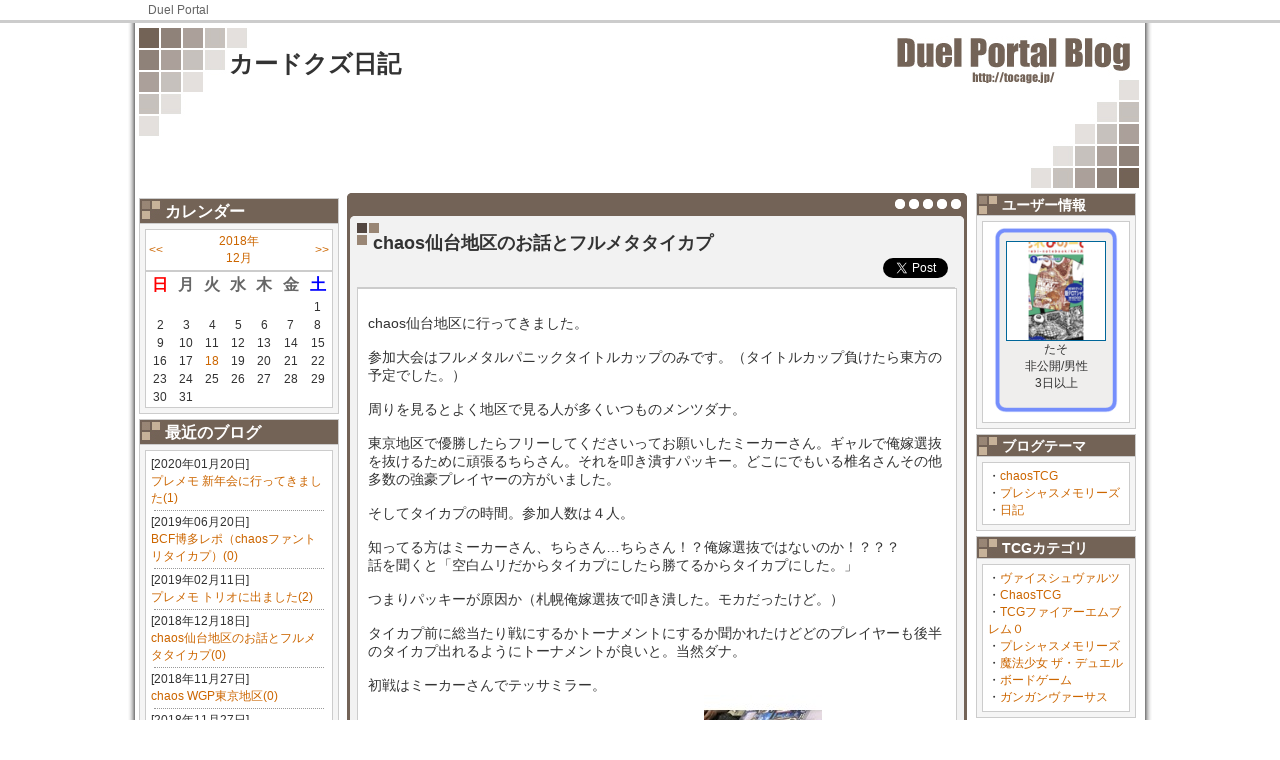

--- FILE ---
content_type: text/html; charset=UTF-8
request_url: https://tocage.jp/blog/13378/1545113997.html
body_size: 31794
content:
<!DOCTYPE html PUBLIC "-//W3C//DTD XHTML 1.0 Transitional//EN" "http://www.w3.org/TR/xhtml1/DTD/xhtml1-transitional.dtd">
<html xmlns="http://www.w3.org/1999/xhtml">
<head prefix="og: http://ogp.me/ns# website: http://ogp.me/ns/website#">
<meta http-equiv="Content-Type" content="text/html; charset=utf-8" />
<meta name="description" content="chaos仙台地区に行ってきました。参加大会はフルメタルパニックタイトルカップのみです。（タイトルカップ負けたら東方の予定でした。）周りを見るとよく地区で見る人が多くいつものメンツダナ。東京地区で優勝したら...">
<meta name="keywords" content="デッキレシピ,トレード,ニュース,DuelPortal ToCaGe,DuelPortal,トレーディングカードゲーム,TCG,ブログ">

<meta property="og:site_name" content="DuelPortal トレーディングカードゲームコミュニケーションツール">
<meta property="og:title" content="chaos仙台地区のお話とフルメタタイカプ">
<meta property="og:url" content="https://tocage.jp/blog/13378/1545113997.html">
<meta property="og:description" content="chaos仙台地区に行ってきました。参加大会はフルメタルパニックタイトルカップのみです。（タイトルカップ負けたら東方の予定でした。）周りを見るとよく地区で見る人が多くいつものメンツダナ。東京地区で優勝したら...">
<meta property="og:type" content="article">
<meta property="og:locale" content="ja_JP">

<meta name="twitter:card" content="summary">

<title>chaos仙台地区のお話とフルメタタイカプ | DuelPortal</title>

  <link href="/css/AbatarBorder.css" rel="stylesheet" type="text/css" />

  <link href="/css/BlogStyle.css" rel="stylesheet" type="text/css" />

  <link href="/css/Wiki.css" rel="stylesheet" type="text/css" />

  <link href="/css/DeckView.css" rel="stylesheet" type="text/css" />

<!-- 選択したテーマ毎のスタイル -->
  <link href="/css/BlogDesign/Sq/DEFAULT.css" rel="stylesheet" type="text/css" />
   
   <!-- headタグ終了手前に置く -->
      <script type="text/javascript">
      <!--
         var _gaq = _gaq || [];
          _gaq.push(['_setAccount', 'UA-8706823-1']);
          _gaq.push(['_trackPageview']);
        
          (function() {
            var ga = document.createElement('script'); ga.type = 'text/javascript'; ga.async = true;
            ga.src = ('https:' == document.location.protocol ? 'https://ssl' : 'http://www') + '.google-analytics.com/ga.js';
            var s = document.getElementsByTagName('script')[0]; s.parentNode.insertBefore(ga, s);
          })();
      //-->
      </script>
   <!-- headタグ終了手前に置く -->
</head>

<body>

<div id="Header">
    <div id="HeaderNavi">
    <a href="https://tocage.jp">Duel Portal</a>
    <!-- end #HeaderNavi --></div>
    <!-- end #Header --></div>

    <div id="Wrapper">
        <div id="BlogHeader">
        <h1><a href="https://tocage.jp/blog/13378/">カードクズ日記</a></h1>
        <p></p>
        </div>

  
  
  
  
        <!-- マイページ：プロフィール編集 -->
                <div id="LeftBox">
            
            <div class="Adv">          
              
                  
                    
                    <!--      fluct グループ名「DuelPortal：blog：200×200（左カラム下）」      -->
                    <script type="text/javascript" src="https://cdn-fluct.sh.adingo.jp/f.js?G=1000014141"></script>
                    <!--      fluct ユニット名「DuelPortal：blog：200×200（左カラム下）」     -->
                    <script type="text/javascript">
                    //<![CDATA[
                    if(typeof(adingoFluct)!="undefined") adingoFluct.showAd('1000019447');
                    //]]>
                    </script>
                    
                  
              
          
</div>
            
            <div class="LeftMenuIndex">カレンダー</div>
            <div class="LeftMenuBox">
              <table>
                <tr><td align="left"><a href="https://tocage.jp/blog/13378/list/2018/11/">&lt;&lt;</a></td><td align="center"><a href="https://tocage.jp/blog/13378/list/2018/12/">2018年<br />12月</a></td><td align="right"><a href="https://tocage.jp/blog/13378/list/2019/01/">&gt;&gt;</a></td></tr>
              </table>
              <table>
                <tr><th align="center"><font color="#FF0000">日</font></th><th align="center">月</th><th align="center">火</th><th align="center">水</th><th align="center">木</th><th align="center">金</th><th align="center"><font color="#0000FF">土</font></th></tr>
                
                  <tr><td align="center"></td>
                
                  <td align="center"></td>
                
                  <td align="center"></td>
                
                  <td align="center"></td>
                
                  <td align="center"></td>
                
                  <td align="center"></td>
                
                  <td align="center">1</td></tr>
                
                  <tr><td align="center">2</td>
                
                  <td align="center">3</td>
                
                  <td align="center">4</td>
                
                  <td align="center">5</td>
                
                  <td align="center">6</td>
                
                  <td align="center">7</td>
                
                  <td align="center">8</td></tr>
                
                  <tr><td align="center">9</td>
                
                  <td align="center">10</td>
                
                  <td align="center">11</td>
                
                  <td align="center">12</td>
                
                  <td align="center">13</td>
                
                  <td align="center">14</td>
                
                  <td align="center">15</td></tr>
                
                  <tr><td align="center">16</td>
                
                  <td align="center">17</td>
                
                  <td align="center"><a href="https://tocage.jp/blog/13378/list/2018/12/18/">18</a></td>
                
                  <td align="center">19</td>
                
                  <td align="center">20</td>
                
                  <td align="center">21</td>
                
                  <td align="center">22</td></tr>
                
                  <tr><td align="center">23</td>
                
                  <td align="center">24</td>
                
                  <td align="center">25</td>
                
                  <td align="center">26</td>
                
                  <td align="center">27</td>
                
                  <td align="center">28</td>
                
                  <td align="center">29</td></tr>
                
                  <tr><td align="center">30</td>
                
                  <td align="center">31</td></tr>
                
              </table>
            <!-- end #BlogKijiLeftMenu --></div>
            
            
            
                <div class="LeftMenuIndex">最近のブログ</div>
                <div class="LeftMenuBox">
                  <div class="LeftMenuContainer">
                  
                    <p style="font-size: 12px; margin: 0px; color: #333;">[2020年01月20日]<br />
                    <a style="font-size:12px" href="https://tocage.jp/blog/13378/1579520130.html">プレメモ 新年会に行ってきました(1)</a></p>
                    <div class="dammyline"></div>
                  
                    <p style="font-size: 12px; margin: 0px; color: #333;">[2019年06月20日]<br />
                    <a style="font-size:12px" href="https://tocage.jp/blog/13378/1561041674.html">BCF博多レポ（chaosファントリタイカプ）(0)</a></p>
                    <div class="dammyline"></div>
                  
                    <p style="font-size: 12px; margin: 0px; color: #333;">[2019年02月11日]<br />
                    <a style="font-size:12px" href="https://tocage.jp/blog/13378/1549867237.html">プレメモ トリオに出ました(2)</a></p>
                    <div class="dammyline"></div>
                  
                    <p style="font-size: 12px; margin: 0px; color: #333;">[2018年12月18日]<br />
                    <a style="font-size:12px" href="https://tocage.jp/blog/13378/1545113997.html">chaos仙台地区のお話とフルメタタイカプ(0)</a></p>
                    <div class="dammyline"></div>
                  
                    <p style="font-size: 12px; margin: 0px; color: #333;">[2018年11月27日]<br />
                    <a style="font-size:12px" href="https://tocage.jp/blog/13378/1543263952.html">chaos WGP東京地区(0)</a></p>
                    <div class="dammyline"></div>
                  
                    <p style="font-size: 12px; margin: 0px; color: #333;">[2018年11月27日]<br />
                    <a style="font-size:12px" href="https://tocage.jp/blog/13378/1543262784.html">chaos  WGP札幌地区フルメタ優勝(0)</a></p>
                    <div class="dammyline"></div>
                  
            <!-- end #BlogKijiLeftMenu --></div>
                <div class="IchiranHyouji"><a href="https://tocage.jp/blog/13378/list/">もっと見る</a></div>
            <!-- end #LeftMenuBox --></div>
            
                <div class="LeftMenuIndex">最新のコメント</div>
                <div class="LeftMenuBox">
                    <div class="LeftMenuContainer">
                    
                      <p style="font-size: 12px; margin: 0px; color: #333;">[2020年01月20日]<br />
                      <a style="font-size:12px" href="https://tocage.jp/blog/13378/1579520130.html#res">プレメモ 新年会に行ってきました(1)</a></p>
                      <div class="dammyline"></div>
                    
                      <p style="font-size: 12px; margin: 0px; color: #333;">[2019年02月11日]<br />
                      <a style="font-size:12px" href="https://tocage.jp/blog/13378/1549867237.html#res">プレメモ トリオに出ました(2)</a></p>
                      <div class="dammyline"></div>
                    
                <!-- end #MenuContainer --></div>
            <!-- end #LeftMenuBox --></div>
            
                <div class="LeftMenuIndex">お気に入りブログ</div>
                <div class="LeftMenuBox">
                    <div class="LeftMenuContainer">
                    
                      <p style="font-size: 12px; margin: 0px; color: #333;">[2019年02月11日]<br />
                      <a style="font-size:12px" href="https://tocage.jp/blog/12032/">パッキー</a>さん</p>
                      <a style="font-size:12px" href="https://tocage.jp/blog/12032/1549864931.html">Chaosドラフトの紹介とかとか(0)</a></p>
                      <div class="dammyline"></div>
                    
                      <p style="font-size: 12px; margin: 0px; color: #333;">[2019年02月11日]<br />
                      <a style="font-size:12px" href="https://tocage.jp/blog/12032/">パッキー</a>さん</p>
                      <a style="font-size:12px" href="https://tocage.jp/blog/12032/1549864839.html">近況とか(0)</a></p>
                      <div class="dammyline"></div>
                    
                      <p style="font-size: 12px; margin: 0px; color: #333;">[2018年12月21日]<br />
                      <a style="font-size:12px" href="https://tocage.jp/blog/12032/">パッキー</a>さん</p>
                      <a style="font-size:12px" href="https://tocage.jp/blog/12032/1545399260.html">2018年後期レポ(0)</a></p>
                      <div class="dammyline"></div>
                    
                      <p style="font-size: 12px; margin: 0px; color: #333;">[2018年12月17日]<br />
                      <a style="font-size:12px" href="https://tocage.jp/blog/12032/">パッキー</a>さん</p>
                      <a style="font-size:12px" href="https://tocage.jp/blog/12032/1545050827.html">デッキ紹介＆解説とかとか　～PR久遠編～(0)</a></p>
                      <div class="dammyline"></div>
                    
                      <p style="font-size: 12px; margin: 0px; color: #333;">[2018年04月30日]<br />
                      <a style="font-size:12px" href="https://tocage.jp/blog/12032/">パッキー</a>さん</p>
                      <a style="font-size:12px" href="https://tocage.jp/blog/12032/1525049072.html">はやい・おっきい・やわらかい　CGFとかBCFとか(0)</a></p>
                      <div class="dammyline"></div>
                    
                      <p style="font-size: 12px; margin: 0px; color: #333;">[2018年01月21日]<br />
                      <a style="font-size:12px" href="https://tocage.jp/blog/12032/">パッキー</a>さん</p>
                      <a style="font-size:12px" href="https://tocage.jp/blog/12032/1516493165.html">全国レポ(0)</a></p>
                      <div class="dammyline"></div>
                    
                      <p style="font-size: 12px; margin: 0px; color: #333;">[2017年12月25日]<br />
                      <a style="font-size:12px" href="https://tocage.jp/blog/12032/">パッキー</a>さん</p>
                      <a style="font-size:12px" href="https://tocage.jp/blog/12032/1514207579.html">2017年後期WGPレポ(0)</a></p>
                      <div class="dammyline"></div>
                    
                      <p style="font-size: 12px; margin: 0px; color: #333;">[2017年07月02日]<br />
                      <a style="font-size:12px" href="https://tocage.jp/blog/12032/">パッキー</a>さん</p>
                      <a style="font-size:12px" href="https://tocage.jp/blog/12032/1498966581.html">2017前期BCFレポ(0)</a></p>
                      <div class="dammyline"></div>
                    
                      <p style="font-size: 12px; margin: 0px; color: #333;">[2017年01月08日]<br />
                      <a style="font-size:12px" href="https://tocage.jp/blog/12032/">パッキー</a>さん</p>
                      <a style="font-size:12px" href="https://tocage.jp/blog/12032/1483844772.html">デッキ紹介＆解説とかとか　～宮内れんげ編～(0)</a></p>
                      <div class="dammyline"></div>
                    
                      <p style="font-size: 12px; margin: 0px; color: #333;">[2016年07月17日]<br />
                      <a style="font-size:12px" href="https://tocage.jp/blog/12032/">パッキー</a>さん</p>
                      <a style="font-size:12px" href="https://tocage.jp/blog/12032/1468720506.html">真剣で私に恋しなさい！A Vol.2　7/11～7/15公開カードまとめ(2)</a></p>
                      <div class="dammyline"></div>
                    
                <!-- end #MenuContainer --></div>
            <!-- end #LeftMenuBox --></div>
            
            <div class="Adv">          
              
                  
                    
                      <!--      fluct グループ名「DuelPortal：blog：200×200（左カラム上_1st）」      -->
                      <script type="text/javascript" src="https://cdn-fluct.sh.adingo.jp/f.js?G=1000014140"></script>
                      <!--      fluct ユニット名「DuelPortal：blog：200×200（左カラム上_1st）」     -->
                      <script type="text/javascript">
                      //<![CDATA[
                      if(typeof(adingoFluct)!="undefined") adingoFluct.showAd('1000019446');
                      //]]>
                      </script>
                    
                  
               
          
</div>

        <!-- end #LeftBox --></div>

        
                <div id="RightBox">
            
            
            
            <div class="RightMenuIndex">ユーザー情報</div>
            <div class="RightMenuBox">
                <div class="RightMenuContainer">
                
                <div class="TocageDeck" style="	background-size: 100% auto;
                                                    background-repeat: no-repeat;
                                                    width: 100px;
                                                    height: 176px;
                                                    padding-top: 14px;
                                                    padding-left: 12px;
                                                    padding-right: 12px;
                                                    margin-left: auto; margin-right: auto;
                                                    background-image: url(/img/item/FILE/CARD_none.gif);">
                  <center><a style="margin-bottom: 8px;" href="https://tocage.jp/blog/13378/"><img id="abatarN" src="https://tocage.jp/FILE/USER/13378_1543264085s.png" width="98" height="98" /></a></center>
                  <center>たそ</center>
                  <center>非公開/男性</center>
                  <center>3日以上</center>
                </div>
                
                
                <!-- end #RightMenuContainer --></div>
            <!-- end #RightMenuBox --></div>
                
            <div class="RightMenuIndex">ブログテーマ</div>
            <div class="RightMenuBox">
                <div class="RightMenuContainer">
                
                <div id="MyBookMarkList">
                  
                  ・<a style="font-size:12px" href="https://tocage.jp/blog/13378/list/category/1549866969/">chaosTCG</a><br />
                  
                  ・<a style="font-size:12px" href="https://tocage.jp/blog/13378/list/category/1549866973/">プレシャスメモリーズ</a><br />
                  
                  ・<a style="font-size:12px" href="https://tocage.jp/blog/13378/list/category/1432317432/">日記</a><br />
                  
                </div>
                
                <!-- end #RightMenuContainer --></div>
                 
            <!-- end #RightMenuBox --></div>
                
            <div class="RightMenuIndex">TCGカテゴリ</div>
            <div class="RightMenuBox">
                <div class="RightMenuContainer">
                
                <div id="MyBookMarkList">
                  
                  ・<a style="font-size:12px" href="https://tocage.jp/blog/13378/list/tcgcategory/WS/">ヴァイスシュヴァルツ</a><br />
                  
                  ・<a style="font-size:12px" href="https://tocage.jp/blog/13378/list/tcgcategory/CHAOS/">ChaosTCG</a><br />
                  
                  ・<a style="font-size:12px" href="https://tocage.jp/blog/13378/list/tcgcategory/FE-TCG-0/">TCGファイアーエムブレム０</a><br />
                  
                  ・<a style="font-size:12px" href="https://tocage.jp/blog/13378/list/tcgcategory/P-MEMORIES/">プレシャスメモリーズ</a><br />
                  
                  ・<a style="font-size:12px" href="https://tocage.jp/blog/13378/list/tcgcategory/CCTCG/">魔法少女 ザ・デュエル</a><br />
                  
                  ・<a style="font-size:12px" href="https://tocage.jp/blog/13378/list/tcgcategory/HOBBY/">ボードゲーム</a><br />
                  
                  ・<a style="font-size:12px" href="https://tocage.jp/blog/13378/list/tcgcategory/GV/">ガンガンヴァーサス</a><br />
                  
                </div>
                
                <!-- end #RightMenuContainer --></div>
                 
            <!-- end #RightMenuBox --></div>
            
            <div class="RightMenuIndex">このブログの読者</div>
            <div class="RightMenuBox">
                <div class="RightMenuContainer">
                
                <div id="OtBookMarkList">
                
                  <a style="font-size:12px" href="https://tocage.jp/blog/5722/">ぺる３ さん</a><br />
                  <div class="dammyline"></div>
                
                  <a style="font-size:12px" href="https://tocage.jp/blog/12032/">パッキー さん</a><br />
                  <div class="dammyline"></div>
                
                  <a style="font-size:12px" href="https://tocage.jp/blog/1692/">ザカ(カグラザカ) さん</a><br />
                  
                
                </div>
                
                <!-- end #RightMenuContainer --></div>
                <div class="IchiranHyouji"><a href="https://tocage.jp/blog/13378/READER/">もっと見る</a></div>
            <!-- end #RightMenuBox --></div>
            
            <div class="Adv">        <div id="TopHeaderBanner">
          
            
              
                <!--      fluct グループ名「DuelPortal：blog：160×600（右カラム下）」      -->
                <script type="text/javascript" src="https://cdn-fluct.sh.adingo.jp/f.js?G=1000014143"></script>
                <!--      fluct ユニット名「DuelPortal：blog：160×600（右カラム下）」     -->
                <script type="text/javascript">
                //<![CDATA[
                if(typeof(adingoFluct)!="undefined") adingoFluct.showAd('1000019449');
                //]]>
                </script>
              
            
          
        <!-- end #TopHeadeBanner --></div>
</div>
        
        <!-- end #RightBox --></div>

<script type="text/javascript">
<!--
function FriendShinsei() {
    subWin = window.open("https://tocage.jp/pop_friend_shinsei.cgi?b_id=13378", "subwindow", 'width=400, height=250');
    subWin.focus();
}


-->
</script>

        
                <div id="mainContent">
            <div id="ContentHead"></div>
            <div id="ContentBody">
            
            
            <!-- #################################### -->
            <!--↓↓↓↓↓ プロフィール表示 ↓↓↓↓↓-->
            
            <!--↑↑↑↑↑ プロフィール表示 ↑↑↑↑↑-->
            <!-- #################################### -->
            
            
            
            <!-- #################################### -->
            <!--↓↓↓↓↓ 公開中デッキリスト ↓↓↓↓↓-->
            
            <!--↓↓↓↓↓ 公開中デッキリスト ↓↓↓↓↓-->
            <!-- #################################### -->
            
            
            
            <!-- #################################### -->
            <!--↓↓↓↓↓ 月別表示 ↓↓↓↓↓-->
            
            <!--↑↑↑↑↑ 月別表示 ↑↑↑↑↑-->
            <!-- #################################### -->
            
            
            
            <!-- #################################### -->
            <!--↓↓↓↓↓ ブログ本文表示 ↓↓↓↓↓-->
            
            
            <!-- BLOG-MAIN:S -->
                
                <div class="BlogTitle">chaos仙台地区のお話とフルメタタイカプ
                  <div align="right"><table><tr><td><a href="https://twitter.com/share" class="twitter-share-button" data-count="horizontal">Tweet</a><script type="text/javascript" src="https://platform.twitter.com/widgets.js"></script></td>
                    <td><div id="fb-root"></div><script src="https://connect.facebook.net/en_US/all.js#xfbml=1"></script><fb:like href="" send="false" layout="button_count" width="100" show_faces="true" font="lucida grande"></fb:like></td></tr></table>
                  </div>
                </div>
                 
                
                
                <div class="Honbun">
                  <div class="BlogKijiHonbun">
                
                
                
                
                <div class="user-area"><br />chaos仙台地区に行ってきました。<br /><br />参加大会はフルメタルパニックタイトルカップのみです。（タイトルカップ負けたら東方の予定でした。）<br /><br />周りを見るとよく地区で見る人が多くいつものメンツダナ。<br /><br />東京地区で優勝したらフリーしてくださいってお願いしたミーカーさん。ギャルで俺嫁選抜を抜けるために頑張るちらさん。それを叩き潰すパッキー。どこにでもいる椎名さんその他多数の強豪プレイヤーの方がいました。<br /><br />そしてタイカプの時間。参加人数は４人。<br /><br />知ってる方はミーカーさん、ちらさん…ちらさん！？俺嫁選抜ではないのか！？？？<br />話を聞くと「空白ムリだからタイカプにしたら勝てるからタイカプにした。」<br /><br />つまりパッキーが原因か（札幌俺嫁選抜で叩き潰した。モカだったけど。）<br /><br />タイカプ前に総当たり戦にするかトーナメントにするか聞かれたけどどのプレイヤーも後半のタイカプ出れるようにトーナメントが良いと。当然ダナ。<br /><br />初戦はミーカーさんでテッサミラー。<br />初手はこれ。マッカラン引けたからキープ。正気か？<a href="https://tocage.jp/FILE/USER/13378_1545112988.jpg"><IMG SRC="https://tocage.jp/FILE/USER/13378_1545112988s.jpg" /></a><br /><br />先攻取れて事故も無かったから3ターン目にマグロアーバレストとマッカランに打ってフルパン起こしたキャラもアーバレストで曲げて勝ち。<br /><br />二戦目ちらさん。ガウルン。<br />ガウルンにはトラウマがあるけど最終戦だから時間切れは無いから時間切れだけは心配いらないナ。<br /><br />相手初手からレベルアップ。8点与えて返しにまたレベルアップ。次のターンもレベルアップ（抜けない）<br />その後はダメージを通せないし直ダメもメタを退かせないから撃てなくてジリ貧になり負け（）<br /><br />というわけでわたしのWGPはここで終ってしまった！名古屋行ってないのに流石に岡山には行かないなぁ（逆に名古屋行ってたら金沢には行ってたかもしれない）<br /><br /><br />デッキは札幌とほとんど変わらず。テッサミラーにはコツよりもマグロマンで相手のアーバレストを潰して手札誘発のアーバレストで起こした面を曲げてガードさせないで殴り倒した方が強いのでマグロ採用が丸くて板です。<br />ガウルンにはもううたたねするしかないんでテッサのエクストラかアーバレスト&amp;宗介を曲げテッサに変えればいいと思います。ラムダドライバ4枚あれば足りるので…。<br /></div><br />
                <!-- end .BlogKijiHonbun --></div>
                
                <p id="TourokuTag">登録タグ：
                
                </p>
                <div style="text-align:right;">あなたはこのブログの 802 番目の読者です。</div>
                
                <div class="LinkUnit">
                <br /><br />
                <span id="BookmarkSetLink"></span>
                <div class="dammyline"></div>
                <center>          
              
                  
                    
                      <!--      fluct グループ名「DuelPortal：blog：468×60（コンテンツ下）」      -->
                      <script type="text/javascript" src="https://cdn-fluct.sh.adingo.jp/f.js?G=1000014142"></script>
                      <!--      fluct ユニット名「DuelPortal：blog：468×60（コンテンツ下）」     -->
                      <script type="text/javascript">
                      //<![CDATA[
                      if(typeof(adingoFluct)!="undefined") adingoFluct.showAd('1000019448');
                      //]]>
                      </script>
                    
                  
              
          
</center>
                <!-- end .LinkUnit --></div>
            <!-- end .Honbun --></div>
                
                
            
                <table width="99%">
                <tr><td align="left">テーマ：<a href="https://tocage.jp/blog/13378/list/category/1432317432/">日記</a></td><td align="right">投稿日時：2018/12/18 15:19</td></tr>
                <tr><td align="left" colspan="2">TCGカテゴリ：
                
                </td></tr>
                <tr><td>表示範囲：全体</td></tr>
                <tr><td align="right" colspan="2"><td align="right"></td></tr>
                </table>
                
                <div align="right"><table><tr><td><a href="https://twitter.com/share" class="twitter-share-button" data-count="horizontal">Tweet</a><script type="text/javascript" src="https://platform.twitter.com/widgets.js"></script></td>
                  <td><div id="fb-root"></div><script src="https://connect.facebook.net/en_US/all.js#xfbml=1"></script><fb:like href="" send="false" layout="button_count" width="100" show_faces="true" font="lucida grande"></fb:like></td></tr></table>
                </div>
                
                <table width="80%" style="padding-top: 15px; padding-bottom: 15px; margin-left: auto; margin-right: auto;">
                <tr>
                  <td align="left"><a href="https://tocage.jp/blog/13378/1543263952.html">前のブログへ</a></td>
                  <td align="center"><a href="https://tocage.jp/blog/13378/list/2018/12/">2018年12月のブログ一覧へ</a><br /><a href="https://tocage.jp/blog/13378/list/">ブログ一覧へ</a></td>
                  <td align="right"><a href="https://tocage.jp/blog/13378/1549867237.html">次のブログへ</a></td>
                </tr>
                </table>
            <!-- end .ContentBody --></div>
            <div id="ContentBottom" style="margin-bottom: 8px;"></div>
            
            <div id="ContentHead"></div><!-- コメント枠 -->
            <div id="ContentBody">
            
                <a name="res"></a>
                <div class="BlogTitle" style="margin-bottom: 5px;">
                  現在コメントはありません。
                </div>
                
                &nbsp;
                
            <!-- end .ContentBody --></div>
            <div id="ContentBottom" style="margin-bottom: 8px;"></div>
            
            
            <!--↑↑↑↑↑ ブログ本文表示 ↑↑↑↑↑-->
            <!-- #################################### -->
            
            
            
            <!-- #################################### -->
            <!--↓↓↓↓↓ お気に入りリスト表示 ↓↓↓↓↓-->
            
            <!--↑↑↑↑↑ お気に入りリスト表示 ↑↑↑↑↑-->
            <!-- #################################### -->
            
            
            
        <!-- end #mainContent --></div>
        <!-- このクリアリングエレメントは、#container div に強制的にすべての子フローティングエレメントが含まれるようにするため、#mainContent div の直後に配置される必要があります --><br class="clearfloat" />

        
  
  
  
  
    <!-- end #wrapper --></div>
        
<div id="Footer">
    <div id="FooterNavi">
    <a href="https://tocage.jp">Duel Portal</a>
    <!-- end #FooterNavi --></div>

<!-- end #Footer --></div>

</body>
</html>



--- FILE ---
content_type: text/css
request_url: https://tocage.jp/css/BlogStyle.css
body_size: 4704
content:
@charset "utf-8";
/* CSS Document */


/* ↓↓↓↓↓↓↓↓↓↓タグレベルの共通スタイル↓↓↓↓↓↓↓↓↓↓ */

body  {
	margin: 0; /* 複数の異なるブラウザの初期設定値に対応するため、body エレメントのマージンと余白を 0 にすることをお勧めします */
	padding: 0; /* これにより、IE 5* ブラウザではコンテナが中央揃えになります。そして、テキストは、#container セレクタの初期設定である左揃えに設定されます */
	font-family: "ヒラギノ角ゴ Pro W3", "Hiragino Kaku Gothic Pro", "メイリオ", Meiryo, Osaka, "ＭＳ Ｐゴシック", "MS PGothic", sans-serif;
	color: #333;
}
a {
	text-decoration: none;
	outline: none;
}
a:hover {
	text-decoration: underline;
}
img {
	border-style:none;
}

/* アバターの画像枠表示 */
#abatarC {
	border: 1px solid #360;
}
#abatarU {
	border: 1px solid #999;
}
#abatarR {
	border: 1px solid #CC3;
}
#abatarSC {
	border: 1px solid #900;
}
#abatarN {
	border: 1px solid #069;
}

/* ↑↑↑↑↑↑↑↑↑↑タグレベルの共通スタイル↑↑↑↑↑↑↑↑↑↑ */





/* ↓↓↓↓↓↓↓↓↓↓ヘッダー・フッター用スタイル↓↓↓↓↓↓↓↓↓↓ */

/* ヘッダースタイル */
#Header {
	border-bottom-width: 3px;
	border-bottom-style: solid;
	border-bottom-color: #CCC;
	background-color: #FFF;
}
#HeaderNavi {
	width: 1000px;
	margin-right: auto;
	margin-left: auto;
	padding-top: 3px;
	padding-bottom: 3px;
	font-family: "ヒラギノ角ゴ Pro W3", "Hiragino Kaku Gothic Pro", "メイリオ", Meiryo, Osaka, "ＭＳ Ｐゴシック", "MS PGothic", sans-serif;
	font-size: 12px;
	color: #333;
}
#HeaderNavi a {
	margin-right: 8px;
	font-family: "ヒラギノ角ゴ Pro W3", "Hiragino Kaku Gothic Pro", "メイリオ", Meiryo, Osaka, "ＭＳ Ｐゴシック", "MS PGothic", sans-serif;
	font-size: 12px;
	margin-left: 8px;
	color: #666;
}

/* フッタースタイル */
#Footer {
	border-top-width: 3px;
	border-top-style: solid;
	border-top-color: #CCC;
	background-color: #FFF;
}
#FooterNavi {
	width: 1000px;
	margin-right: auto;
	margin-left: auto;
	padding-top: 3px;
	padding-bottom: 3px;
	font-family: "ヒラギノ角ゴ Pro W3", "Hiragino Kaku Gothic Pro", "メイリオ", Meiryo, Osaka, "ＭＳ Ｐゴシック", "MS PGothic", sans-serif;
	font-size: 12px;
	color: #333;
}
#FooterNavi a {
	margin-right: 8px;
	font-family: "ヒラギノ角ゴ Pro W3", "Hiragino Kaku Gothic Pro", "メイリオ", Meiryo, Osaka, "ＭＳ Ｐゴシック", "MS PGothic", sans-serif;
	font-size: 12px;
	margin-left: 8px;
	color: #666;
}

/* ↑↑↑↑↑↑↑↑↑↑ヘッダー・フッター用スタイル↑↑↑↑↑↑↑↑↑↑ */



/* ↓↓↓↓↓↓↓↓↓↓カラムスタイル↓↓↓↓↓↓↓↓↓↓ */

/* ブログを囲むスタイル */
#Wrapper {
	width:1002px;
	min-height:1px;


　/* IE 7対策 */
	border-right-width: 1px;
	margin-right: auto;
	margin-left: auto;
	background-image: url(../img/site/WrapperBG.png);
	background-repeat: repeat-y;
	padding-right: 14px;
	padding-left: 14px;
	margin-top: 0px;
	margin-bottom: 0px;
	padding-top: 5px;
	padding-bottom: 0px;
}
/* start: clearfix ------------------------------ */
#Wrapper:after {
	content:".";
	display:block;
	height:0px;
	clear:both;
	visibility:hidden;
}
#Wrapper { display:inline-table; }
/* Hides from Mac IE \*/
* html #Wrapper { height:1px; }
#Wrapper { display:block; }
/* */
/* end: clearfix ------------------------------ */

/* 左のボックス */
#LeftBox {
	float: left; /* このエレメントはフローティングエレメントであるため、幅が設定されている必要があります */
	width: 201px; /* 余白は、div のコンテンツを div の端に接触しない位置に維持します */
}

/* 右のボックス */
#RightBox {
	float: right; /* このエレメントはフローティングエレメントであるため、幅が設定されている必要があります */
	width: 165px; /* 余白は、div のコンテンツを div の端に接触しない位置に維持します */
}

/* 中央のボックス */
#mainContent {
	margin-left: 208px;
	margin-bottom: 0px;
} 

/* ↑↑↑↑↑↑↑↑↑↑カラムスタイル↑↑↑↑↑↑↑↑↑↑ */






/* ↓↓↓↓↓↓↓↓↓↓共通スタイル↓↓↓↓↓↓↓↓↓↓ */

.Adv {
	margin-bottom: 5px;
}

.dammyline {
	margin: 3px;
	border-top-width: 1px;
	border-top-style: dotted;
	border-top-color: #999;
}

/* ↑↑↑↑↑↑↑↑↑↑共通スタイル↑↑↑↑↑↑↑↑↑↑ */
.dammyspace {
	margin-top: 2px;
	margin-bottom: 2px;
}


--- FILE ---
content_type: text/css
request_url: https://tocage.jp/css/Wiki.css
body_size: 1710
content:
@charset "utf-8";
/* CSS Document */

#content_block_1 {
	width: 99%;
	font-size: 10px;
	border-collapse: collapse;
}
#content_block_1 tr th {
	background-color: #add8e6;
	white-space: nowrap;
	padding-right: 3px;
	padding-left: 3px;
	border: 1px solid #999;
	color: #069;
}
#content_block_1 tr td {
	border: 1px solid #999;
	padding-right: 3px;
	padding-left: 3px;
}

#content_block_2 {
	width: 99%;
	border-collapse: collapse;
}
#content_block_2 tr th {
	font-size: 10px;
	background-color: #add8e6;
	white-space: nowrap;
	padding-right: 3px;
	padding-left: 3px;
	border: 1px solid #999;
	color: #069;
}
#content_block_2 tr td {
	font-size: 10px;
	border: 1px solid #999;
	padding-right: 3px;
	padding-left: 3px;
}

#content_block_3 {
	width: 99%;
	font-size: 10px;
	border-collapse: collapse;
}
#content_block_3 tr th {
	background-color: #add8e6;
	white-space: nowrap;
	padding-right: 3px;
	padding-left: 3px;
	border: 1px solid #999;
	color: #069;
}
#content_block_3 tr td {
	border: 1px solid #999;
	padding-right: 3px;
	padding-left: 3px;
}

#content_block_4 {
	width: 99%;
	font-size: 10px;
	border-collapse: collapse;
}
#content_block_4 tr th {
	background-color: #add8e6;
	white-space: nowrap;
	padding-right: 3px;
	padding-left: 3px;
	border: 1px solid #999;
	color: #069;
}
#content_block_4 tr td {
	border: 1px solid #999;
	padding-right: 3px;
	padding-left: 3px;
}

#content_block_5 {
	width: 99%;
	font-size: 10px;
	border-collapse: collapse;
}
#content_block_5 tr th {
	background-color: #add8e6;
	white-space: nowrap;
	padding-right: 3px;
	padding-left: 3px;
	border: 1px solid #999;
	color: #069;
}
#content_block_5 tr td {
	border: 1px solid #999;
	padding-right: 3px;
	padding-left: 3px;
}


--- FILE ---
content_type: text/css
request_url: https://tocage.jp/css/DeckView.css
body_size: 6932
content:
@charset "utf-8";
/* CSS Document */

.deck-input-box {
	background-color: #f5f5f5;
	border-right-width: 1px;
	border-bottom-width: 1px;
	border-left-width: 1px;
	border-right-style: solid;
	border-bottom-style: solid;
	border-left-style: solid;
	border-right-color: #666;
	border-bottom-color: #666;
	border-left-color: #666;
	padding: 5px;
}

.deck-input-header {
	color: #333;
	background-color: #FFF;
	padding-top: 5px;
	padding-bottom: 5px;
	padding-left: 15px;
	border: 2px solid #999;
}

.deck-input-header {
	font-family: "ヒラギノ角ゴ Pro W3", "Hiragino Kaku Gothic Pro", "メイリオ", Meiryo, Osaka, "ＭＳ Ｐゴシック", "MS PGothic", sans-serif;
	font-size: 14px;
	font-weight: bold;
	margin-top: 5px;
	margin-bottom: 5px;
}
.deck-input-error {
	font-family: "ヒラギノ角ゴ Pro W3", "Hiragino Kaku Gothic Pro", "メイリオ", Meiryo, Osaka, "ＭＳ Ｐゴシック", "MS PGothic", sans-serif;
	font-size: 14px;
	color: #F00;
	text-align: center;
	margin-top: 3px;
	margin-bottom: 3px;
}

.deck-input-box table {
	border-collapse: collapse;
}

.deck-input-box table tr th {
	font-family: "ヒラギノ角ゴ Pro W3", "Hiragino Kaku Gothic Pro", "メイリオ", Meiryo, Osaka, "ＭＳ Ｐゴシック", "MS PGothic", sans-serif;
	font-size: 14px;
	font-weight: bold;
	color: #1F6F9E;
	background-color: #DCE8F5;
	padding: 4px;
	line-height: 120%;
	border-width: 1px;
	border-style: solid;
	border-color: #78BBE5;
}
.deck-input-box table tr td {
	padding: 4px;
	background-color: #FFF;
	border-right-width: 1px;
	border-bottom-width: 1px;
	border-left-width: 1px;
	border-right-style: solid;
	border-bottom-style: solid;
	border-left-style: solid;
	border-right-color: #78BBE5;
	border-bottom-color: #78BBE5;
	border-left-color: #78BBE5;
	font-family: "ヒラギノ角ゴ Pro W3", "Hiragino Kaku Gothic Pro", "メイリオ", Meiryo, Osaka, "ＭＳ Ｐゴシック", "MS PGothic", sans-serif;
	font-size: 12px;
}
.deck-input-text01 {
	font-family: "ヒラギノ角ゴ Pro W3", "Hiragino Kaku Gothic Pro", "メイリオ", Meiryo, Osaka, "ＭＳ Ｐゴシック", "MS PGothic", sans-serif;
	font-size: 14px;
	color: #333;
	display: inline;
	margin-left: 170px;
}
.deck-input-box dl {
	font-family: "ヒラギノ角ゴ Pro W3", "Hiragino Kaku Gothic Pro", "メイリオ", Meiryo, Osaka, "ＭＳ Ｐゴシック", "MS PGothic", sans-serif;
}

.deck-input-box dl dd {
	font-size: 12px;
}

.deck-input-box dl dd a {
	text-decoration: none;
}

.deck-input-box dl dd a:hover {
	text-decoration: underline;
}
.deck-conf-caution {
	font-family: "ヒラギノ角ゴ Pro W3", "Hiragino Kaku Gothic Pro", "メイリオ", Meiryo, Osaka, "ＭＳ Ｐゴシック", "MS PGothic", sans-serif;
	margin-top: 5px;
	margin-bottom: 5px;
	font-size: 12px;
}


.deck-output-box {
	background-color: #FFF;
	border-right-width: 1px;
	border-bottom-width: 1px;
	border-left-width: 1px;
	border-right-style: solid;
	border-bottom-style: solid;
	border-left-style: solid;
	border-right-color: #666;
	border-bottom-color: #666;
	border-left-color: #666;
	padding: 5px;
}
.deck-output-conftext {
	font-family: "ヒラギノ角ゴ Pro W3", "Hiragino Kaku Gothic Pro", "メイリオ", Meiryo, Osaka, "ＭＳ Ｐゴシック", "MS PGothic", sans-serif;
	font-size: 12px;
	color: #000;
	text-align: center;
	margin-bottom: 5px;
}


.deck-output-box table {
	border-collapse: collapse;
}
.deck-output-box table caption {
	font-family: "ヒラギノ角ゴ Pro W3", "Hiragino Kaku Gothic Pro", "メイリオ", Meiryo, Osaka, "ＭＳ Ｐゴシック", "MS PGothic", sans-serif;
	font-size: 14px;
	font-weight: bold;
	color: #FFF;
	background-color: #333;
	padding-top: 3px;
	padding-bottom: 3px;
	padding-left: 15px;
	margin-bottom: 5px;
}


.deck-output-box table tr th {
	font-family: "ヒラギノ角ゴ Pro W3", "Hiragino Kaku Gothic Pro", "メイリオ", Meiryo, Osaka, "ＭＳ Ｐゴシック", "MS PGothic", sans-serif;
	font-size: 14px;
	font-weight: bold;
	padding: 4px;
	line-height: 120%;
	border: 1px solid #333;
}
.deck-output-box table tr td {
	padding: 4px;
	border-right-width: 1px;
	border-bottom-width: 1px;
	border-left-width: 1px;
	border-right-style: solid;
	border-bottom-style: solid;
	border-left-style: solid;
	font-family: "ヒラギノ角ゴ Pro W3", "Hiragino Kaku Gothic Pro", "メイリオ", Meiryo, Osaka, "ＭＳ Ｐゴシック", "MS PGothic", sans-serif;
	font-size: 12px;
	border-right-color: #333;
	border-bottom-color: #333;
	border-left-color: #333;
}
.deck-output-box table tr td a{
	text-decoration:none;
}
.deck-search-box {
	background-color: #f5f5f5;
	border-right-width: 1px;
	border-bottom-width: 1px;
	border-left-width: 1px;
	border-right-style: solid;
	border-bottom-style: solid;
	border-left-style: solid;
	border-right-color: #666;
	border-bottom-color: #666;
	border-left-color: #666;
	padding: 5px;
}


.deck-search-box table {
	border-collapse: collapse;
}

.deck-search-box table tr th {
	font-family: "ヒラギノ角ゴ Pro W3", "Hiragino Kaku Gothic Pro", "メイリオ", Meiryo, Osaka, "ＭＳ Ｐゴシック", "MS PGothic", sans-serif;
	font-size: 14px;
	font-weight: bold;
	color: #1F6F9E;
	background-color: #DCE8F5;
	padding: 4px;
	line-height: 120%;
	border-width: 1px;
	border-style: solid;
	border-color: #78BBE5;
}
.deck-search-box table tr td {
	padding: 4px;
	background-color: #FFF;
	border-right-width: 1px;
	border-bottom-width: 1px;
	border-left-width: 1px;
	border-right-style: solid;
	border-bottom-style: solid;
	border-left-style: solid;
	border-right-color: #78BBE5;
	border-bottom-color: #78BBE5;
	border-left-color: #78BBE5;
	font-family: "ヒラギノ角ゴ Pro W3", "Hiragino Kaku Gothic Pro", "メイリオ", Meiryo, Osaka, "ＭＳ Ｐゴシック", "MS PGothic", sans-serif;
	font-size: 12px;
}

.deck-search-box table tr td a {
	text-decoration: none;
}

.deck-search-box table tr td a:hover {
	text-decoration: underline;
}
.page-navi-box {
	height: 26px;
	padding-top: 5px;
	padding-bottom: 5px;
}

p.page-navi01{
	background-color: #FFF;
	margin: 0px;
}

p.page-navi01 a{
	display:block;
	width:25px;
	height:22px;
	float: left;
	background-color: #FFF;
	text-align: center;
	border: 1px solid #78BBE5;
	text-decoration: none;
	margin-top: 0px;
	margin-right: 5px;
	margin-bottom: 0px;
	margin-left: 0px;
	padding-top: 3px;
}

p.page-navi01 a:hover{
	background-color: #DCE8F5;
}
.page-navi02 {
	margin: 0px;
}


p.page-navi02 a{
	display:block;
	width:25px;
	height:22px;
	float: left;
	background-color: #DCE8F5;
	text-align: center;
	border: 1px solid #78BBE5;
	text-decoration: none;
	margin-top: 0px;
	margin-right: 5px;
	margin-bottom: 0px;
	margin-left: 0px;
	padding-top: 3px;
}


--- FILE ---
content_type: text/css
request_url: https://tocage.jp/css/BlogDesign/Sq/DEFAULT.css
body_size: 8558
content:
@charset "utf-8";
/* CSS Document */


/* ページ全体のリンクの色を変更 */
#Wrapper a {
	color: #C60;
}






/* ↓↓↓↓↓↓↓↓↓↓ヘッダー用スタイル↓↓↓↓↓↓↓↓↓↓ */

#BlogHeader {
	background-image: url(../../../img/Blog/Sq/HeaderBr.jpg);
	background-repeat: no-repeat;
	width: 820px;
	min-height: 160px;
	padding-top: 0px;
	padding-left: 90px;
	padding-right: 90px;
	padding-bottom: 0px;
	margin-top: 0px;
	margin-right: 0px;
	margin-bottom: 5px;
	margin-left: 0px;
}
#BlogHeader h1 {
	font-family: "ヒラギノ角ゴ Pro W3", "Hiragino Kaku Gothic Pro", "メイリオ", Meiryo, Osaka, "ＭＳ Ｐゴシック", "MS PGothic", sans-serif;
	font-size: 24px;
	font-weight: bold;
	color: #333;
	margin: 0px;
	padding-top: 20px;
}
#BlogHeader h1 a {
	color: #333;
}

#BlogHeader p {
	font-family: "ヒラギノ角ゴ Pro W3", "Hiragino Kaku Gothic Pro", "メイリオ", Meiryo, Osaka, "ＭＳ Ｐゴシック", "MS PGothic", sans-serif;
	font-size: 14px;
	color: #333;
	margin: 0px;
	padding: 0px;
}

/* ↑↑↑↑↑↑↑↑↑↑ヘッダー用スタイル↑↑↑↑↑↑↑↑↑↑ */







/* ↓↓↓↓↓↓↓↓↓↓左メニュー用スタイル↓↓↓↓↓↓↓↓↓↓ */

.LeftMenuIndex {
	font-family: "ヒラギノ角ゴ Pro W3", "Hiragino Kaku Gothic Pro", "メイリオ", Meiryo, Osaka, "ＭＳ Ｐゴシック", "MS PGothic", sans-serif;
	font-size: 16px;
	color: #FFF;
	padding-top: 3px;
	padding-left: 25px;
	font-weight: bold;
	background-image: url(../../../img/Blog/Sq/Index198Br.jpg);
	background-repeat: no-repeat;
	width: 173px;
	border-top-width: 1px;
	border-right-width: 1px;
	border-left-width: 1px;
	border-top-style: solid;
	border-right-style: solid;
	border-left-style: solid;
	border-top-color: #CCC;
	border-right-color: #CCC;
	border-left-color: #CCC;
}
.LeftMenuBox {
	margin-bottom: 5px;
	background-color: #f5f5f5;
	border: 1px solid #CCC;
	padding: 5px;
	width: 188px;
}
.LeftMenuBox table {
	background-color: #FFF;
	width: 188px;
	border: 1px solid #CCC;
	color: #333;
	font-size: 12px;
}
.IchiranHyouji {
	text-align: right;
	width: 95%;
	padding-top: 5px;
	padding-bottom: 0px;
	font-size: 14px;
	padding-right: 10px;
}
.LeftMenuBox table tr th {
	font-size: 16px;
	color: #666;
}
.LeftMenuContainer {
	background-color: #FFF;
	width: 176px;
	padding: 5px;
	border: 1px solid #CCC;
	font-size: 12px;
}
.LeftMenuContainer p {
	font-family: "ヒラギノ角ゴ Pro W3", "Hiragino Kaku Gothic Pro", "メイリオ", Meiryo, Osaka, "ＭＳ Ｐゴシック", "MS PGothic", sans-serif;
	font-size: 12px;
	color: #333;
	margin: 0px;
}

/* ↑↑↑↑↑↑↑↑↑↑左メニュー用スタイル↑↑↑↑↑↑↑↑↑↑ */





/* ↓↓↓↓↓↓↓↓↓↓右メニュー用スタイル↓↓↓↓↓↓↓↓↓↓ */

.RightMenuIndex {
	font-family: "ヒラギノ角ゴ Pro W3", "Hiragino Kaku Gothic Pro", "メイリオ", Meiryo, Osaka, "ＭＳ Ｐゴシック", "MS PGothic", sans-serif;
	font-size: 14px;
	color: #FFF;
	padding-top: 3px;
	padding-left: 25px;
	font-weight: bold;
	background-image: url(../../../img/Blog/Sq/Index158Br.jpg);
	background-repeat: no-repeat;
	width: 133px;
	border-top-width: 1px;
	border-right-width: 1px;
	border-left-width: 1px;
	border-top-style: solid;
	border-right-style: solid;
	border-left-style: solid;
	border-top-color: #CCC;
	border-right-color: #CCC;
	border-left-color: #CCC;
}
.RightMenuBox {
	margin-bottom: 5px;
	background-color: #f5f5f5;
	border: 1px solid #CCC;
	padding: 5px;
	width: 148px;
	font-size: 12px;
	color: #333;
}
/* 右メニューナビ */
.RightMenuNavi {
	list-style-type: none;
	padding: 0;
	margin: 0px;
}
.RightMenuNavi p {
	display: inline;
}
.RightMenuNavi p a {
	margin-bottom: 2px;
	display: block;
	text-decoration: none;
	background-color: #f5f5f5;
	padding-right: 0;
	padding-bottom: 5px;
	padding-left: 10px;
	padding-top: 5px;
	font-family: "ヒラギノ角ゴ Pro W3", "Hiragino Kaku Gothic Pro", "メイリオ", Meiryo, Osaka, "ＭＳ Ｐゴシック", "MS PGothic", sans-serif;
	font-size: 12px;
	border-left-width: 5px;
	border-left-style: solid;
	border-left-color: #960;
}
.RightMenuNavi p a:hover {
	background-color: #f5f5f5;
	border-left-width: 5px;
	border-left-style: solid;
	border-left-color: #F60;
}
.IchiranHyouji {
	text-align: right;
	width: 95%;
	padding-top: 5px;
	padding-bottom: 0px;
	font-size: 14px;
	padding-right: 10px;
}
.RightMenuContainer {
	background-color: #FFF;
	width: 136px;
	padding: 5px;
	border: 1px solid #CCC;
	font-size: 12px;
}
.RightMenuContainer p {
	font-family: "ヒラギノ角ゴ Pro W3", "Hiragino Kaku Gothic Pro", "メイリオ", Meiryo, Osaka, "ＭＳ Ｐゴシック", "MS PGothic", sans-serif;
	font-size: 12px;
	color: #333;
	margin: 0px;
}

/* ↑↑↑↑↑↑↑↑↑↑右メニュー用スタイル↑↑↑↑↑↑↑↑↑↑ */







/* ↓↓↓↓↓↓↓↓↓↓中央カラムスタイル↓↓↓↓↓↓↓↓↓↓ */

/* 中央のボックスの背景画像を設定 */
#ContentHead {
	background-image: url(../../../img/Blog/Sq/CHeadBr.png);
	height: 30px;
	width: 620px;
}
/* ブログ本文の基本スタイルは全てここで指定 */
#ContentBody {
	background-image: url(../../../img/Blog/Sq/CBodyBr.png);
	background-repeat: repeat-y;
	width: 600px;
	padding-right: 10px;
	padding-left: 10px;
	font-size: 14px;
	color: #666;
}
#ContentBottom {
	background-image: url(../../../img/Blog/Sq/CFootBr.png);
	background-repeat: no-repeat;
	height: 18px;
	width: 620px;
}

/* タイトル表示 */
.BlogTitle {
	font-family: "ヒラギノ角ゴ Pro W3", "Hiragino Kaku Gothic Pro", "メイリオ", Meiryo, Osaka, "ＭＳ Ｐゴシック", "MS PGothic", sans-serif;
	font-size: 18px;
	font-weight: bold;
	color: #333;
	background-image: url(../../../img/Blog/Sq/TitleIndexBr.gif);
	background-repeat: no-repeat;
	background-position: left top;
	padding-top: 8px;
	padding-left: 16px;
	width: 97%;
	border-bottom-width: 1px;
	border-bottom-style: solid;
	border-bottom-color: #CCC;
	padding-bottom: 6px;
}

/* ブログ本文を表示する枠のスタイル */
.Honbun {
	background-color: #FFF;
	border: 1px solid #CCC;
	padding: 10px;
	color: #333;/* 本文の文字が薄いので一段階濃くしてある */
	font-size: 14px;
}

/* 本文内に置くリンクユニットの設定 */
.LinkUnit {
	font-family: "ＭＳ ゴシック", "MS Gothic", "Osaka－等幅", Osaka-mono, monospace;
	color: #666;
	padding-top: 20px;
	line-height: 20px;
}
.LinkUnit a {
	color: #963;
}

#TourokuTag {
	font-family: "ヒラギノ角ゴ Pro W3", "Hiragino Kaku Gothic Pro", "メイリオ", Meiryo, Osaka, "ＭＳ Ｐゴシック", "MS PGothic", sans-serif;
	font-size: 12px;
	color: #960;
	margin-top: 30px;
	margin-right: 0px;
	margin-bottom: 10px;
	margin-left: 0px;
}
#TourokuTag a {
	color: #333;
}

/* ↑↑↑↑↑↑↑↑↑↑中央カラム用スタイル↑↑↑↑↑↑↑↑↑↑ */






/* ↓↓↓↓↓↓↓↓↓↓コメント欄用スタイル↓↓↓↓↓↓↓↓↓↓ */

.BlogComment {
	font-family: "ヒラギノ角ゴ Pro W3", "Hiragino Kaku Gothic Pro", "メイリオ", Meiryo, Osaka, "ＭＳ Ｐゴシック", "MS PGothic", sans-serif;
	font-size: 14px;
	color: #333;
	margin-bottom: 5px;
	background-color: #FFF;
	border: 1px solid #CCC;
	padding: 5px;
}
.BlogComment table tr td p {
	font-family: "ヒラギノ角ゴ Pro W3", "Hiragino Kaku Gothic Pro", "メイリオ", Meiryo, Osaka, "ＭＳ Ｐゴシック", "MS PGothic", sans-serif;
	font-size: 14px;
	color: #333;
	margin: 0px;
	border-top-width: 1px;
	border-top-style: solid;
	border-top-color: #CCC;
	padding-top: 5px;
}

/* ↑↑↑↑↑↑↑↑↑↑コメント欄用スタイル↑↑↑↑↑↑↑↑↑↑ */





/* ↓↓↓↓↓↓↓↓↓↓デッキ表示用スタイル↓↓↓↓↓↓↓↓↓↓ */

.blog-textbox02 table {
	width: 578px;
	border-collapse: collapse;
}
.blog-textbox02 table tr th {
	color: #FFF;
	background-color: #8b4513;
	border: 1px solid #999;
}
.blog-textbox02 table tr td {
	border: 1px solid #999;
	text-align: center;
}

/* ↑↑↑↑↑↑↑↑↑↑デッキ表示用スタイル↑↑↑↑↑↑↑↑↑↑ */







.TocageDeck {
	background-image: url(../img/item/sample02.gif);
	background-size: 97% auto;
	background-repeat: no-repeat;
	width: 79px;
	height: 130px;
	padding-top: 10px;
	padding-left: 8px;
	padding-right: 8px;
}
.BlogUserProfText {
	margin-top: 0px;
	margin-right: 0px;
	margin-bottom: 10px;
	margin-left: 0px;
}
